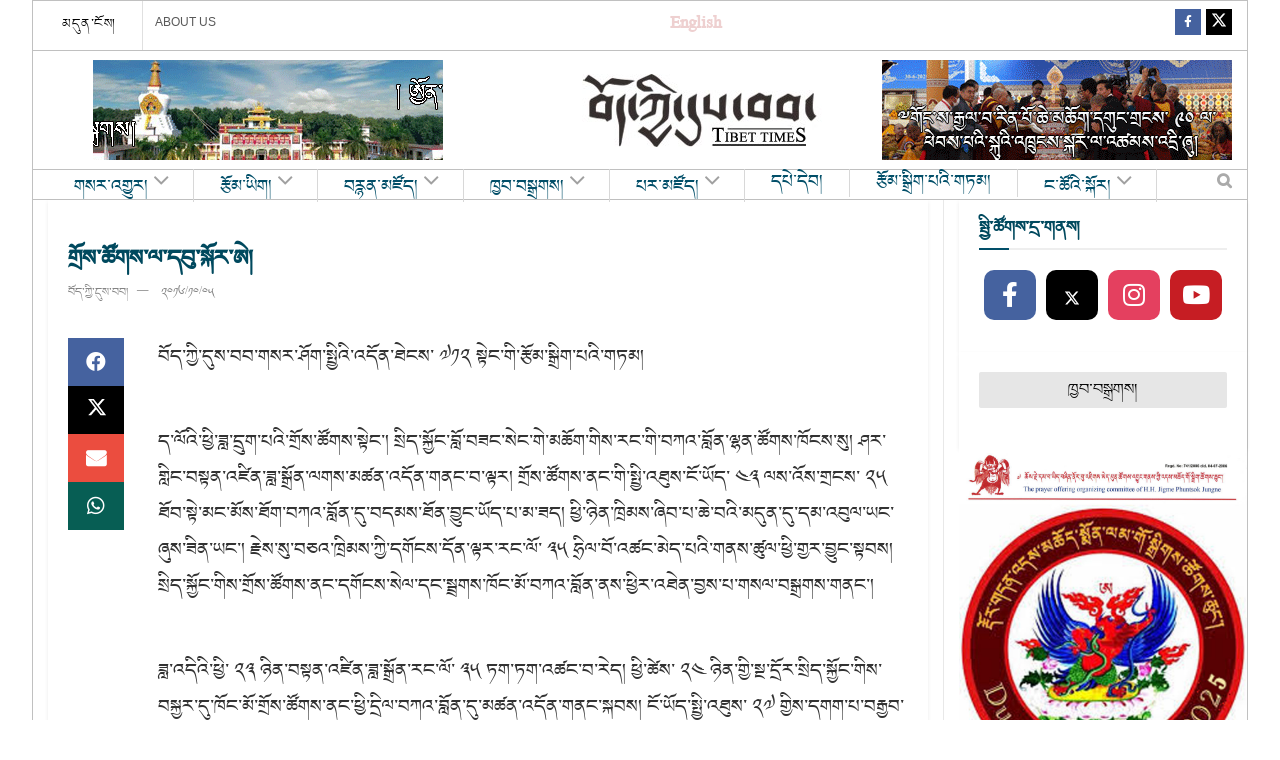

--- FILE ---
content_type: text/html; charset=utf-8
request_url: https://www.google.com/recaptcha/api2/aframe
body_size: 268
content:
<!DOCTYPE HTML><html><head><meta http-equiv="content-type" content="text/html; charset=UTF-8"></head><body><script nonce="kTr_YnxyCjPBiRW76anklQ">/** Anti-fraud and anti-abuse applications only. See google.com/recaptcha */ try{var clients={'sodar':'https://pagead2.googlesyndication.com/pagead/sodar?'};window.addEventListener("message",function(a){try{if(a.source===window.parent){var b=JSON.parse(a.data);var c=clients[b['id']];if(c){var d=document.createElement('img');d.src=c+b['params']+'&rc='+(localStorage.getItem("rc::a")?sessionStorage.getItem("rc::b"):"");window.document.body.appendChild(d);sessionStorage.setItem("rc::e",parseInt(sessionStorage.getItem("rc::e")||0)+1);localStorage.setItem("rc::h",'1766245605072');}}}catch(b){}});window.parent.postMessage("_grecaptcha_ready", "*");}catch(b){}</script></body></html>